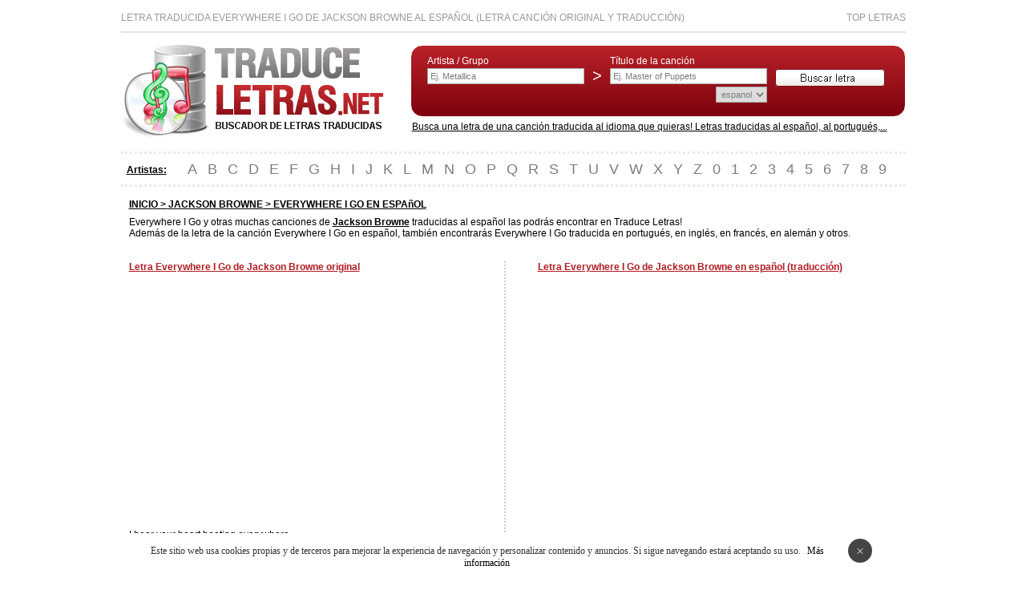

--- FILE ---
content_type: text/html
request_url: https://www.traduceletras.net/es/jackson-browne/everywhere-i-go/432040/
body_size: 4186
content:
<!DOCTYPE html PUBLIC "-//W3C//DTD XHTML 1.0 Transitional//EN" "http://www.w3.org/TR/xhtml1/DTD/xhtml1-transitional.dtd">
<html xmlns="http://www.w3.org/1999/xhtml">
<head>
<meta http-equiv="Content-Type" content="text/html; charset=iso-8859-1" />
<title>Letra Everywhere I Go de Jackson Browne en español</title>
<script language="javascript">
function open_email(){var a=330;var b=630;var c=(screen.height-a)/2;var d=(screen.width-b)/2;window.open('/enviar.php?id=432040&i=es&inig=j','','width='+b+',height='+a+',scrollbars=no,resizable=no,status=no,location=no,top='+c+',left='+d); }
</script>


<meta name="viewport" content="width=device-width, initial-scale=1"></head>

<body><div id="pagina">
<div id="cabecera"><div id="ptop">Letra traducida Everywhere I Go de Jackson Browne al español (letra canción original y traducción)<div id="right"><a href="/top/" title="Top Letras">Top Letras</a></div></div>
<a href="https://www.traduceletras.net" title="Letras Traducidas"><img src="/images/letras-traducidas.png" alt="Letras Traducidas" width="327" height="116" vspace="10" border="0" /></a>
  <div id="buscador">
  <div id="bus"><form id="form1" name="form1" method="post" action="/lib/search.php" style="margin:0px;">
<div id="bus2" style="float:left; ">Artista / Grupo<br /><input name="grupo" type="text" style="width:188px;" value="Ej. Metallica" onclick="this.value=''"/></div>
      <div id="bus2" style="float:left; padding:0 10px;"><br /><span class="Estilo4">&gt;</span></div>
  <div id="bus2" style="float:left; ">T&iacute;tulo de la canci&oacute;n<br /><input name="cancion" type="text" style="width:188px;" value="Ej. Master of Puppets" onclick="this.value=''"/>
  <div align="right"><select name="idioma" ><option value="es" selected="selected">espanol</option></select></div></div>
  <div style="float:left; "><br /><input name="" type="image" src="/images/buscar.png" style="margin-left:10px;"/></div></form>
</div>
  </div>
  <div id="texto">Busca una letra de una canción traducida al idioma que quieras! Letras traducidas al español, al portugués,... </div></div>
<div style="clear:both; "></div>

<div id="cab_abc">
  <div id="nav" style="margin-top:0px;"><strong><u>Artistas:</u></strong></div>
  <div id="abc"><a href="/grupos/a/">A</a> <a href="/grupos/b/">B</a> <a href="/grupos/c/">C</a> <a href="/grupos/d/">D</a> <a href="/grupos/e/">E</a> <a href="/grupos/f/">F</a> <a href="/grupos/g/">G</a> <a href="/grupos/h/">H</a> <a href="/grupos/i/">I</a> <a href="/grupos/j/">J</a> <a href="/grupos/k/">K</a> <a href="/grupos/l/">L</a> <a href="/grupos/m/">M</a> <a href="/grupos/n/">N</a> <a href="/grupos/o/">O</a> <a href="/grupos/p/">P</a> <a href="/grupos/q/">Q</a> <a href="/grupos/r/">R</a> <a href="/grupos/s/">S</a> <a href="/grupos/t/">T</a> <a href="/grupos/u/">U</a> <a href="/grupos/v/">V</a> <a href="/grupos/w/">W</a> <a href="/grupos/x/">X</a> <a href="/grupos/y/">Y</a> <a href="/grupos/z/">Z</a> <a href="/grupos/0/">0</a> <a href="/grupos/1/">1</a> <a href="/grupos/2/">2</a> <a href="/grupos/3/">3</a> <a href="/grupos/4/">4</a> <a href="/grupos/5/">5</a> <a href="/grupos/6/">6</a> <a href="/grupos/7/">7</a> <a href="/grupos/8/">8</a> <a href="/grupos/9/">9</a></div></div>
<div style="clear:both; "></div>
<div id="cuerpo">
  
	    <div align="left" style="margin-left:10px;"><div style="margin-bottom:8px;"><u><strong>INICIO &gt; <a href="/g/jackson-browne/">JACKSON BROWNE</a> &gt;  EVERYWHERE I GO EN ESPAñOL </strong></u></div>
		
	    <div>
	Everywhere I Go y otras muchas canciones de <a href="/g/jackson-browne/"><strong><u>Jackson Browne</u></strong></a> traducidas al español las podrás encontrar en Traduce Letras! <br />
	Además de la letra de la canción Everywhere I Go en español, también encontrarás Everywhere I Go traducida en portugués, en inglés, en francés, en alemán y otros.</div><br /><br /></div>

	<div id="izquierda2" style="margin-left:10px;">
	  
	  
	  <div id="content_izquierda2">
	    <div id="titulo">Letra Everywhere I Go de Jackson Browne original </div>
	    <div id="canciones"><br /><script async src="//pagead2.googlesyndication.com/pagead/js/adsbygoogle.js"></script>
<!-- 336x280, creado 12/05/09 -->
<ins class="adsbygoogle"
     style="display:inline-block;width:336px;height:280px"
     data-ad-client="ca-pub-7195488421699183"
     data-ad-slot="2511814371"></ins>
<script>
(adsbygoogle = window.adsbygoogle || []).push({});
</script><br /><br />I hear your heart beating everywhere<br />When we're apart I can hear you there<br />I hear your heart beating everywhere<br />Everywhere I go<br /><br />People say that I must be in love<br />The way I forget what we're speaking of<br />The way I stand there smiling straight ahead<br />And walk away without hearing a word they said<br /><br />I hear your heart beating everywhere<br />When we're apart I can close my eyes and hear you there<br />I hear your heart beating everywhere<br />Everywhere I go<br /><br />In the middle of the football game<br />At the beach in the pouring rain<br />Standing on a hillside staring at the sun<br />People hurry by the unfortunate one<br />With the faraway eyes and the mystery smile<br />Moving my body in a ragamuffin style<br />I can't sit down when I hear it start<br />I hear you heart everywhere I go<br /><br />People say that I must be a fool<br />Cause when I'm near you I cannot be cool<br />I don't quite make sense when I talk to you<br />And when you smile I forget everything I knew<br /><br />I hear your heart beating everywhere<br />When we're apart I can close my eyes and hear you there<br />I hear your heart beating everywhere<br />Everywhere I go<br /><br />Standing in the market where I buy my bread<br />With a hunger in my belly and a rhythm in my head<br />Looking all around for something good to eat<br />Between the butter and the beans and the mops and the meat<br />Coffee from the mountain, honey from the bee<br />Nothing tastes as good as you taste to me<br />Rocking in the aisle to my inside song<br />People staring at me think I got a walkman on<br /><br />I hear your heart beating everywhere<br />I hear your heart<br />I hear your heart beating everywhere<br />I hear you heart<br />Beating everywhere I go<br /><br /><script async src="//pagead2.googlesyndication.com/pagead/js/adsbygoogle.js"></script>
<!-- 336x280, creado 12/05/09 -->
<ins class="adsbygoogle"
     style="display:inline-block;width:336px;height:280px"
     data-ad-client="ca-pub-7195488421699183"
     data-ad-slot="2511814371"></ins>
<script>
(adsbygoogle = window.adsbygoogle || []).push({});
</script></div></div></div>
<div id="centro">

<div id="titulo">Letra Everywhere I Go de Jackson Browne en español (traducción)</div>
    <br /><script async src="//pagead2.googlesyndication.com/pagead/js/adsbygoogle.js"></script>
<!-- 336x280, creado 12/05/09 -->
<ins class="adsbygoogle"
     style="display:inline-block;width:336px;height:280px"
     data-ad-client="ca-pub-7195488421699183"
     data-ad-slot="2511814371"></ins>
<script>
(adsbygoogle = window.adsbygoogle || []).push({});
</script><br /><br /><div id="translation" style="line-height:17px;"><br> Donde quiera que vaya <br><br> De pie en el mercado donde puedo comprar el pan <br> Con el hambre en el vientre y un ritmo en mi cabeza <br> Mirando a su alrededor para algo bueno para comer <br> Entre la mantequilla y las habas y los trapeadores y la carne <br> El café de la montaña, la miel de la abeja <br> Nada sabe tan bien como le gusto a mi <br> Meciéndose en el pasillo de mi canción en el interior <br> La gente me mira creo que tengo un walkman en <br><br> He oído que su corazón late por todas partes <br> Oigo tu corazón <br> He oído que su corazón late por todas partes <br> Te escucho el corazón <br> Vencer a donde quiera que vayaHe oído que su corazón late por todas partes <br> Cuando estamos separados puedo escuchar que <br> He oído que su corazón late por todas partes <br> Donde quiera que vaya <br><br> La gente dice que tengo que estar en el amor <br> La forma en que me olvido de lo que estamos hablando de <br> La forma en que me encuentro, sonriendo al frente <br> Y andando sin oír una palabra de lo que dijo <br><br> He oído que su corazón late por todas partes <br> Cuando estamos separados puedo cerrar los ojos y escuchar que hay <br> He oído que su corazón late por todas partes <br> Donde quiera que vaya <br><br> En medio de un partido de fútbol <br> En la playa bajo la lluvia <br> De pie sobre una colina mirando al sol <br> La gente prisa por la desafortunada <br> Con los ojos lejanos y la sonrisa de misterio <br> Mover mi cuerpo en un estilo raggamuffin <br> No puedo sentarme cuando oigo que comienzan <br> Te escucho el corazón donde quiera que vaya <br><br> La gente dice que tengo que ser un tonto <br> Porque cuando estoy cerca de ti no puedo ser cool <br> No acabo de entender cuando hablo con usted <br> Y cuando sonríes me olvido de todo lo que sabía <br><br> He oído que su corazón late por todas partes <br> Cuando estamos separados puedo cerrar los ojos y escuchar que hay <br> He oído que su corazón late por todas partes</div><br /><br /><br /><div id="nueva" ><a onClick="open_email(); return false" href="javascript:void(0)" rel="nofollow" title="Enviar a tus amigos"><strong>Enviar a tus amigos</strong></a><br /><br /><a href="/correccion/432040/es/" rel="nofollow"><strong>CORREGIR TRADUCCIÓN</strong></a><br />
    </div><br /><br /><i>Sólo entre todos podremos hacer de éste un sitio mejor :)</i></div></div>
<div style="clear:both;"></div>
<br />
    
<div style="clear:both;"></div>
<br /><div id="cab_google"><div style="margin-left:15px;"><u><strong>TraduceLetras.net</strong></u> <span class="Estilo1"> - Copyright 2009 - Letras de canciones traducidas. Letras  en espanol (castellano), letras en portugués, letras en inglés,...</span>   <a href="/contacto/" rel="nofollow" target="_blank">Contactar</a>  <a href="/aviso-legal/" rel="nofollow" target="_blank">Aviso Legal</a> 
</div>
</div>
<div id="cab_abc_2">
<div style="margin-left:15px;"><u><strong>Páginas Amigas:</strong></u> <a href="https://www.traducidas.net" target="_blank">Letras en español</a> <a class="Estilo1" href="https://www.letrasyletras.com" target="_blank">Letras de Canciones</a> <a href="https://www.acordesytabs.com" target="_blank">Acordes y Tablaturas</a></div></div>
<div id="barraaceptacion"></div><script type="text/javascript" async="true" src="/lib/cookies.js"></script><script>
  (function(i,s,o,g,r,a,m){i['GoogleAnalyticsObject']=r;i[r]=i[r]||function(){
  (i[r].q=i[r].q||[]).push(arguments)},i[r].l=1*new Date();a=s.createElement(o),
  m=s.getElementsByTagName(o)[0];a.async=1;a.src=g;m.parentNode.insertBefore(a,m)
  })(window,document,'script','//www.google-analytics.com/analytics.js','ga');

  ga('create', 'UA-2970550-7', 'auto');
  ga('send', 'pageview');

</script><script type="text/javascript">
sas_tmstp=Math.round(Math.random()*10000000000);sas_masterflag=1;
function SmartAdServer(sas_pageid,sas_formatid,sas_target) {
 if (sas_masterflag==1) {sas_masterflag=0;sas_master='M';} else {sas_master='S';};
 document.write('<scr'+'ipt src="https://www5.smartadserver.com/call/pubj/' + sas_pageid + '/' + sas_formatid + '/' + sas_master + '/' + sas_tmstp + '/' + escape(sas_target) + '?"></scr'+'ipt>');
}
</script>
<script type="text/javascript">
sas_pageid='161312/815578';	// Página : Traduceletras/traduceletras
sas_formatid=42148;		// Formato : AOL_PLAYER_INJ 1x1
sas_target='';			// Segmentación
SmartAdServer(sas_pageid,sas_formatid,sas_target);
</script>
<noscript>
<a href="https://www5.smartadserver.com/call/pubjumpi/161312/815578/42148/M/[timestamp]/?" target="_blank">
<img src="https://www5.smartadserver.com/call/pubi/161312/815578/42148/M/[timestamp]/?" border="0" alt="" /></a>
</noscript>
</div><div id="guardar"></div>
<link href="/css/style.css" rel="stylesheet" type="text/css" />
</body>
</html>


--- FILE ---
content_type: text/html; charset=utf-8
request_url: https://www.google.com/recaptcha/api2/aframe
body_size: 267
content:
<!DOCTYPE HTML><html><head><meta http-equiv="content-type" content="text/html; charset=UTF-8"></head><body><script nonce="D4NUshCyT61E1MF4pBwgXw">/** Anti-fraud and anti-abuse applications only. See google.com/recaptcha */ try{var clients={'sodar':'https://pagead2.googlesyndication.com/pagead/sodar?'};window.addEventListener("message",function(a){try{if(a.source===window.parent){var b=JSON.parse(a.data);var c=clients[b['id']];if(c){var d=document.createElement('img');d.src=c+b['params']+'&rc='+(localStorage.getItem("rc::a")?sessionStorage.getItem("rc::b"):"");window.document.body.appendChild(d);sessionStorage.setItem("rc::e",parseInt(sessionStorage.getItem("rc::e")||0)+1);localStorage.setItem("rc::h",'1768783833454');}}}catch(b){}});window.parent.postMessage("_grecaptcha_ready", "*");}catch(b){}</script></body></html>